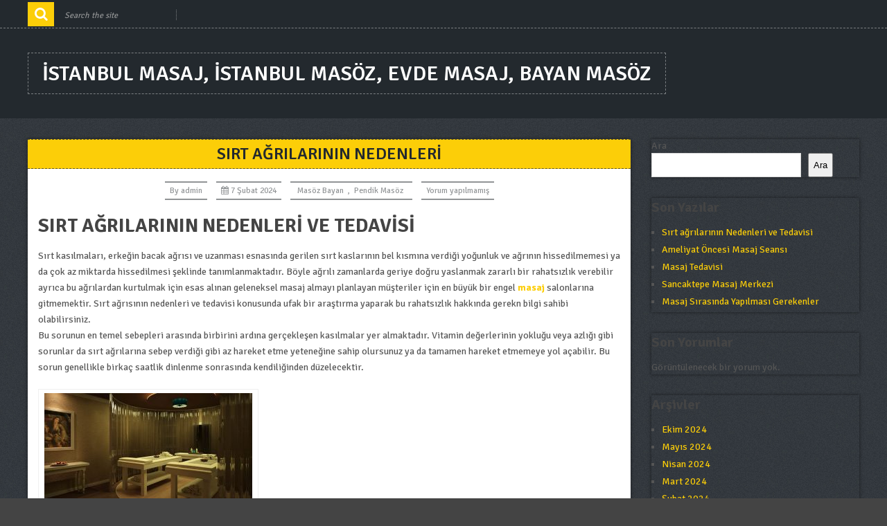

--- FILE ---
content_type: text/html; charset=UTF-8
request_url: http://www.pendikmasoz.com/sirt-agrilarinin-nedenleri/
body_size: 15638
content:
<!DOCTYPE html>
<html class="no-js" dir="ltr" lang="tr" prefix="og: https://ogp.me/ns#">
    <head>
        <meta charset="UTF-8">
        <!-- Always force latest IE rendering engine (even in intranet) & Chrome Frame -->
        <!--[if IE ]>
        <meta http-equiv="X-UA-Compatible" content="IE=edge,chrome=1">
        <![endif]-->
        <link rel="profile" href="http://gmpg.org/xfn/11" />
        <!--iOS/android/handheld specific -->
    <meta name="viewport" content="width=device-width, initial-scale=1, maximum-scale=1">
    <meta name="apple-mobile-web-app-capable" content="yes">
    <meta name="apple-mobile-web-app-status-bar-style" content="black">
    <meta itemprop="name" content="istanbul masaj, istanbul masöz, evde masaj, bayan masöz" />
    <meta itemprop="url" content="http://www.pendikmasoz.com" />
        <meta itemprop="creator accountablePerson" content=" " />
            <link rel="pingback" href="http://www.pendikmasoz.com/xmlrpc.php" />
        <title>Sırt ağrılarının nedenleri - istanbul masaj, istanbul masöz, evde masaj, bayan masöz</title>

		<!-- All in One SEO 4.5.6 - aioseo.com -->
		<meta name="description" content="Sırt ağrılarının Nedenleri ve Tedavisi Sırt kasılmaları, erkeğin bacak ağrısı ve uzanması esnasında gerilen sırt kaslarının bel kısmına verdiği yoğunluk ve ağrının hissedilmemesi ya da çok az miktarda hissedilmesi şeklinde tanımlanmaktadır. Böyle ağrılı zamanlarda geriye doğru yaslanmak zararlı bir rahatsızlık verebilir ayrıca bu ağrılardan kurtulmak için esas alınan geleneksel masaj almayı planlayan müşteriler için en" />
		<meta name="robots" content="max-image-preview:large" />
		<link rel="canonical" href="http://www.pendikmasoz.com/sirt-agrilarinin-nedenleri/" />
		<meta name="generator" content="All in One SEO (AIOSEO) 4.5.6" />
		<meta property="og:locale" content="tr_TR" />
		<meta property="og:site_name" content="istanbul masaj, istanbul masöz, evde masaj, bayan masöz -" />
		<meta property="og:type" content="article" />
		<meta property="og:title" content="Sırt ağrılarının nedenleri - istanbul masaj, istanbul masöz, evde masaj, bayan masöz" />
		<meta property="og:description" content="Sırt ağrılarının Nedenleri ve Tedavisi Sırt kasılmaları, erkeğin bacak ağrısı ve uzanması esnasında gerilen sırt kaslarının bel kısmına verdiği yoğunluk ve ağrının hissedilmemesi ya da çok az miktarda hissedilmesi şeklinde tanımlanmaktadır. Böyle ağrılı zamanlarda geriye doğru yaslanmak zararlı bir rahatsızlık verebilir ayrıca bu ağrılardan kurtulmak için esas alınan geleneksel masaj almayı planlayan müşteriler için en" />
		<meta property="og:url" content="http://www.pendikmasoz.com/sirt-agrilarinin-nedenleri/" />
		<meta property="article:published_time" content="2024-02-07T00:56:30+00:00" />
		<meta property="article:modified_time" content="2024-02-07T00:56:30+00:00" />
		<meta name="twitter:card" content="summary_large_image" />
		<meta name="twitter:title" content="Sırt ağrılarının nedenleri - istanbul masaj, istanbul masöz, evde masaj, bayan masöz" />
		<meta name="twitter:description" content="Sırt ağrılarının Nedenleri ve Tedavisi Sırt kasılmaları, erkeğin bacak ağrısı ve uzanması esnasında gerilen sırt kaslarının bel kısmına verdiği yoğunluk ve ağrının hissedilmemesi ya da çok az miktarda hissedilmesi şeklinde tanımlanmaktadır. Böyle ağrılı zamanlarda geriye doğru yaslanmak zararlı bir rahatsızlık verebilir ayrıca bu ağrılardan kurtulmak için esas alınan geleneksel masaj almayı planlayan müşteriler için en" />
		<script type="application/ld+json" class="aioseo-schema">
			{"@context":"https:\/\/schema.org","@graph":[{"@type":"BlogPosting","@id":"http:\/\/www.pendikmasoz.com\/sirt-agrilarinin-nedenleri\/#blogposting","name":"S\u0131rt a\u011fr\u0131lar\u0131n\u0131n nedenleri - istanbul masaj, istanbul mas\u00f6z, evde masaj, bayan mas\u00f6z","headline":"S\u0131rt a\u011fr\u0131lar\u0131n\u0131n nedenleri","author":{"@id":"http:\/\/www.pendikmasoz.com\/author\/admin\/#author"},"publisher":{"@id":"http:\/\/www.pendikmasoz.com\/#organization"},"image":{"@type":"ImageObject","url":"http:\/\/www.pendikmasoz.com\/wp-content\/uploads\/2023\/05\/trabzon-spa-masaj-salonu-4.webp","width":1600,"height":900,"caption":"istanbul spa masaj merkezi"},"datePublished":"2024-02-07T06:56:30+03:00","dateModified":"2024-02-07T06:56:30+03:00","inLanguage":"tr-TR","mainEntityOfPage":{"@id":"http:\/\/www.pendikmasoz.com\/sirt-agrilarinin-nedenleri\/#webpage"},"isPartOf":{"@id":"http:\/\/www.pendikmasoz.com\/sirt-agrilarinin-nedenleri\/#webpage"},"articleSection":"Mas\u00f6z Bayan, Pendik Mas\u00f6z, istanbul masaj, masaj, pendik masaj, pendik mas\u00f6z"},{"@type":"BreadcrumbList","@id":"http:\/\/www.pendikmasoz.com\/sirt-agrilarinin-nedenleri\/#breadcrumblist","itemListElement":[{"@type":"ListItem","@id":"http:\/\/www.pendikmasoz.com\/#listItem","position":1,"name":"Ev","item":"http:\/\/www.pendikmasoz.com\/","nextItem":"http:\/\/www.pendikmasoz.com\/sirt-agrilarinin-nedenleri\/#listItem"},{"@type":"ListItem","@id":"http:\/\/www.pendikmasoz.com\/sirt-agrilarinin-nedenleri\/#listItem","position":2,"name":"S\u0131rt a\u011fr\u0131lar\u0131n\u0131n nedenleri","previousItem":"http:\/\/www.pendikmasoz.com\/#listItem"}]},{"@type":"Organization","@id":"http:\/\/www.pendikmasoz.com\/#organization","name":"istanbul masaj, istanbul mas\u00f6z, evde masaj, bayan mas\u00f6z","url":"http:\/\/www.pendikmasoz.com\/"},{"@type":"Person","@id":"http:\/\/www.pendikmasoz.com\/author\/admin\/#author","url":"http:\/\/www.pendikmasoz.com\/author\/admin\/","name":"admin","image":{"@type":"ImageObject","@id":"http:\/\/www.pendikmasoz.com\/sirt-agrilarinin-nedenleri\/#authorImage","url":"https:\/\/secure.gravatar.com\/avatar\/446323572bc781b1b8321154e958ec023823e5f7759e978bf7c0e88203a36b4d?s=96&d=mm&r=g","width":96,"height":96,"caption":"admin"}},{"@type":"WebPage","@id":"http:\/\/www.pendikmasoz.com\/sirt-agrilarinin-nedenleri\/#webpage","url":"http:\/\/www.pendikmasoz.com\/sirt-agrilarinin-nedenleri\/","name":"S\u0131rt a\u011fr\u0131lar\u0131n\u0131n nedenleri - istanbul masaj, istanbul mas\u00f6z, evde masaj, bayan mas\u00f6z","description":"S\u0131rt a\u011fr\u0131lar\u0131n\u0131n Nedenleri ve Tedavisi S\u0131rt kas\u0131lmalar\u0131, erke\u011fin bacak a\u011fr\u0131s\u0131 ve uzanmas\u0131 esnas\u0131nda gerilen s\u0131rt kaslar\u0131n\u0131n bel k\u0131sm\u0131na verdi\u011fi yo\u011funluk ve a\u011fr\u0131n\u0131n hissedilmemesi ya da \u00e7ok az miktarda hissedilmesi \u015feklinde tan\u0131mlanmaktad\u0131r. B\u00f6yle a\u011fr\u0131l\u0131 zamanlarda geriye do\u011fru yaslanmak zararl\u0131 bir rahats\u0131zl\u0131k verebilir ayr\u0131ca bu a\u011fr\u0131lardan kurtulmak i\u00e7in esas al\u0131nan geleneksel masaj almay\u0131 planlayan m\u00fc\u015fteriler i\u00e7in en","inLanguage":"tr-TR","isPartOf":{"@id":"http:\/\/www.pendikmasoz.com\/#website"},"breadcrumb":{"@id":"http:\/\/www.pendikmasoz.com\/sirt-agrilarinin-nedenleri\/#breadcrumblist"},"author":{"@id":"http:\/\/www.pendikmasoz.com\/author\/admin\/#author"},"creator":{"@id":"http:\/\/www.pendikmasoz.com\/author\/admin\/#author"},"image":{"@type":"ImageObject","url":"http:\/\/www.pendikmasoz.com\/wp-content\/uploads\/2023\/05\/trabzon-spa-masaj-salonu-4.webp","@id":"http:\/\/www.pendikmasoz.com\/sirt-agrilarinin-nedenleri\/#mainImage","width":1600,"height":900,"caption":"istanbul spa masaj merkezi"},"primaryImageOfPage":{"@id":"http:\/\/www.pendikmasoz.com\/sirt-agrilarinin-nedenleri\/#mainImage"},"datePublished":"2024-02-07T06:56:30+03:00","dateModified":"2024-02-07T06:56:30+03:00"},{"@type":"WebSite","@id":"http:\/\/www.pendikmasoz.com\/#website","url":"http:\/\/www.pendikmasoz.com\/","name":"istanbul masaj, istanbul mas\u00f6z, evde masaj, bayan mas\u00f6z","inLanguage":"tr-TR","publisher":{"@id":"http:\/\/www.pendikmasoz.com\/#organization"}}]}
		</script>
		<!-- All in One SEO -->

<meta name="generator" content="Bu sitenin AMP ve CDN (İç Link) kurulumu emrenogay.com tarafından yapılmıştır."/><script type="text/javascript">document.documentElement.className = document.documentElement.className.replace( /\bno-js\b/,'js' );</script><link rel='dns-prefetch' href='//fonts.googleapis.com' />
<link rel="alternate" type="application/rss+xml" title="istanbul masaj, istanbul masöz, evde masaj, bayan masöz &raquo; akışı" href="http://www.pendikmasoz.com/feed/" />
<link rel="alternate" type="application/rss+xml" title="istanbul masaj, istanbul masöz, evde masaj, bayan masöz &raquo; yorum akışı" href="http://www.pendikmasoz.com/comments/feed/" />
<link rel="alternate" type="application/rss+xml" title="istanbul masaj, istanbul masöz, evde masaj, bayan masöz &raquo; Sırt ağrılarının nedenleri yorum akışı" href="http://www.pendikmasoz.com/sirt-agrilarinin-nedenleri/feed/" />
<link rel="alternate" title="oEmbed (JSON)" type="application/json+oembed" href="http://www.pendikmasoz.com/wp-json/oembed/1.0/embed?url=http%3A%2F%2Fwww.pendikmasoz.com%2Fsirt-agrilarinin-nedenleri%2F" />
<link rel="alternate" title="oEmbed (XML)" type="text/xml+oembed" href="http://www.pendikmasoz.com/wp-json/oembed/1.0/embed?url=http%3A%2F%2Fwww.pendikmasoz.com%2Fsirt-agrilarinin-nedenleri%2F&#038;format=xml" />
<style id='wp-img-auto-sizes-contain-inline-css' type='text/css'>
img:is([sizes=auto i],[sizes^="auto," i]){contain-intrinsic-size:3000px 1500px}
/*# sourceURL=wp-img-auto-sizes-contain-inline-css */
</style>
<style id='wp-emoji-styles-inline-css' type='text/css'>

	img.wp-smiley, img.emoji {
		display: inline !important;
		border: none !important;
		box-shadow: none !important;
		height: 1em !important;
		width: 1em !important;
		margin: 0 0.07em !important;
		vertical-align: -0.1em !important;
		background: none !important;
		padding: 0 !important;
	}
/*# sourceURL=wp-emoji-styles-inline-css */
</style>
<style id='wp-block-library-inline-css' type='text/css'>
:root{--wp-block-synced-color:#7a00df;--wp-block-synced-color--rgb:122,0,223;--wp-bound-block-color:var(--wp-block-synced-color);--wp-editor-canvas-background:#ddd;--wp-admin-theme-color:#007cba;--wp-admin-theme-color--rgb:0,124,186;--wp-admin-theme-color-darker-10:#006ba1;--wp-admin-theme-color-darker-10--rgb:0,107,160.5;--wp-admin-theme-color-darker-20:#005a87;--wp-admin-theme-color-darker-20--rgb:0,90,135;--wp-admin-border-width-focus:2px}@media (min-resolution:192dpi){:root{--wp-admin-border-width-focus:1.5px}}.wp-element-button{cursor:pointer}:root .has-very-light-gray-background-color{background-color:#eee}:root .has-very-dark-gray-background-color{background-color:#313131}:root .has-very-light-gray-color{color:#eee}:root .has-very-dark-gray-color{color:#313131}:root .has-vivid-green-cyan-to-vivid-cyan-blue-gradient-background{background:linear-gradient(135deg,#00d084,#0693e3)}:root .has-purple-crush-gradient-background{background:linear-gradient(135deg,#34e2e4,#4721fb 50%,#ab1dfe)}:root .has-hazy-dawn-gradient-background{background:linear-gradient(135deg,#faaca8,#dad0ec)}:root .has-subdued-olive-gradient-background{background:linear-gradient(135deg,#fafae1,#67a671)}:root .has-atomic-cream-gradient-background{background:linear-gradient(135deg,#fdd79a,#004a59)}:root .has-nightshade-gradient-background{background:linear-gradient(135deg,#330968,#31cdcf)}:root .has-midnight-gradient-background{background:linear-gradient(135deg,#020381,#2874fc)}:root{--wp--preset--font-size--normal:16px;--wp--preset--font-size--huge:42px}.has-regular-font-size{font-size:1em}.has-larger-font-size{font-size:2.625em}.has-normal-font-size{font-size:var(--wp--preset--font-size--normal)}.has-huge-font-size{font-size:var(--wp--preset--font-size--huge)}.has-text-align-center{text-align:center}.has-text-align-left{text-align:left}.has-text-align-right{text-align:right}.has-fit-text{white-space:nowrap!important}#end-resizable-editor-section{display:none}.aligncenter{clear:both}.items-justified-left{justify-content:flex-start}.items-justified-center{justify-content:center}.items-justified-right{justify-content:flex-end}.items-justified-space-between{justify-content:space-between}.screen-reader-text{border:0;clip-path:inset(50%);height:1px;margin:-1px;overflow:hidden;padding:0;position:absolute;width:1px;word-wrap:normal!important}.screen-reader-text:focus{background-color:#ddd;clip-path:none;color:#444;display:block;font-size:1em;height:auto;left:5px;line-height:normal;padding:15px 23px 14px;text-decoration:none;top:5px;width:auto;z-index:100000}html :where(.has-border-color){border-style:solid}html :where([style*=border-top-color]){border-top-style:solid}html :where([style*=border-right-color]){border-right-style:solid}html :where([style*=border-bottom-color]){border-bottom-style:solid}html :where([style*=border-left-color]){border-left-style:solid}html :where([style*=border-width]){border-style:solid}html :where([style*=border-top-width]){border-top-style:solid}html :where([style*=border-right-width]){border-right-style:solid}html :where([style*=border-bottom-width]){border-bottom-style:solid}html :where([style*=border-left-width]){border-left-style:solid}html :where(img[class*=wp-image-]){height:auto;max-width:100%}:where(figure){margin:0 0 1em}html :where(.is-position-sticky){--wp-admin--admin-bar--position-offset:var(--wp-admin--admin-bar--height,0px)}@media screen and (max-width:600px){html :where(.is-position-sticky){--wp-admin--admin-bar--position-offset:0px}}

/*# sourceURL=wp-block-library-inline-css */
</style><style id='wp-block-archives-inline-css' type='text/css'>
.wp-block-archives{box-sizing:border-box}.wp-block-archives-dropdown label{display:block}
/*# sourceURL=http://www.pendikmasoz.com/wp-includes/blocks/archives/style.min.css */
</style>
<style id='wp-block-categories-inline-css' type='text/css'>
.wp-block-categories{box-sizing:border-box}.wp-block-categories.alignleft{margin-right:2em}.wp-block-categories.alignright{margin-left:2em}.wp-block-categories.wp-block-categories-dropdown.aligncenter{text-align:center}.wp-block-categories .wp-block-categories__label{display:block;width:100%}
/*# sourceURL=http://www.pendikmasoz.com/wp-includes/blocks/categories/style.min.css */
</style>
<style id='wp-block-heading-inline-css' type='text/css'>
h1:where(.wp-block-heading).has-background,h2:where(.wp-block-heading).has-background,h3:where(.wp-block-heading).has-background,h4:where(.wp-block-heading).has-background,h5:where(.wp-block-heading).has-background,h6:where(.wp-block-heading).has-background{padding:1.25em 2.375em}h1.has-text-align-left[style*=writing-mode]:where([style*=vertical-lr]),h1.has-text-align-right[style*=writing-mode]:where([style*=vertical-rl]),h2.has-text-align-left[style*=writing-mode]:where([style*=vertical-lr]),h2.has-text-align-right[style*=writing-mode]:where([style*=vertical-rl]),h3.has-text-align-left[style*=writing-mode]:where([style*=vertical-lr]),h3.has-text-align-right[style*=writing-mode]:where([style*=vertical-rl]),h4.has-text-align-left[style*=writing-mode]:where([style*=vertical-lr]),h4.has-text-align-right[style*=writing-mode]:where([style*=vertical-rl]),h5.has-text-align-left[style*=writing-mode]:where([style*=vertical-lr]),h5.has-text-align-right[style*=writing-mode]:where([style*=vertical-rl]),h6.has-text-align-left[style*=writing-mode]:where([style*=vertical-lr]),h6.has-text-align-right[style*=writing-mode]:where([style*=vertical-rl]){rotate:180deg}
/*# sourceURL=http://www.pendikmasoz.com/wp-includes/blocks/heading/style.min.css */
</style>
<style id='wp-block-latest-comments-inline-css' type='text/css'>
ol.wp-block-latest-comments{box-sizing:border-box;margin-left:0}:where(.wp-block-latest-comments:not([style*=line-height] .wp-block-latest-comments__comment)){line-height:1.1}:where(.wp-block-latest-comments:not([style*=line-height] .wp-block-latest-comments__comment-excerpt p)){line-height:1.8}.has-dates :where(.wp-block-latest-comments:not([style*=line-height])),.has-excerpts :where(.wp-block-latest-comments:not([style*=line-height])){line-height:1.5}.wp-block-latest-comments .wp-block-latest-comments{padding-left:0}.wp-block-latest-comments__comment{list-style:none;margin-bottom:1em}.has-avatars .wp-block-latest-comments__comment{list-style:none;min-height:2.25em}.has-avatars .wp-block-latest-comments__comment .wp-block-latest-comments__comment-excerpt,.has-avatars .wp-block-latest-comments__comment .wp-block-latest-comments__comment-meta{margin-left:3.25em}.wp-block-latest-comments__comment-excerpt p{font-size:.875em;margin:.36em 0 1.4em}.wp-block-latest-comments__comment-date{display:block;font-size:.75em}.wp-block-latest-comments .avatar,.wp-block-latest-comments__comment-avatar{border-radius:1.5em;display:block;float:left;height:2.5em;margin-right:.75em;width:2.5em}.wp-block-latest-comments[class*=-font-size] a,.wp-block-latest-comments[style*=font-size] a{font-size:inherit}
/*# sourceURL=http://www.pendikmasoz.com/wp-includes/blocks/latest-comments/style.min.css */
</style>
<style id='wp-block-latest-posts-inline-css' type='text/css'>
.wp-block-latest-posts{box-sizing:border-box}.wp-block-latest-posts.alignleft{margin-right:2em}.wp-block-latest-posts.alignright{margin-left:2em}.wp-block-latest-posts.wp-block-latest-posts__list{list-style:none}.wp-block-latest-posts.wp-block-latest-posts__list li{clear:both;overflow-wrap:break-word}.wp-block-latest-posts.is-grid{display:flex;flex-wrap:wrap}.wp-block-latest-posts.is-grid li{margin:0 1.25em 1.25em 0;width:100%}@media (min-width:600px){.wp-block-latest-posts.columns-2 li{width:calc(50% - .625em)}.wp-block-latest-posts.columns-2 li:nth-child(2n){margin-right:0}.wp-block-latest-posts.columns-3 li{width:calc(33.33333% - .83333em)}.wp-block-latest-posts.columns-3 li:nth-child(3n){margin-right:0}.wp-block-latest-posts.columns-4 li{width:calc(25% - .9375em)}.wp-block-latest-posts.columns-4 li:nth-child(4n){margin-right:0}.wp-block-latest-posts.columns-5 li{width:calc(20% - 1em)}.wp-block-latest-posts.columns-5 li:nth-child(5n){margin-right:0}.wp-block-latest-posts.columns-6 li{width:calc(16.66667% - 1.04167em)}.wp-block-latest-posts.columns-6 li:nth-child(6n){margin-right:0}}:root :where(.wp-block-latest-posts.is-grid){padding:0}:root :where(.wp-block-latest-posts.wp-block-latest-posts__list){padding-left:0}.wp-block-latest-posts__post-author,.wp-block-latest-posts__post-date{display:block;font-size:.8125em}.wp-block-latest-posts__post-excerpt,.wp-block-latest-posts__post-full-content{margin-bottom:1em;margin-top:.5em}.wp-block-latest-posts__featured-image a{display:inline-block}.wp-block-latest-posts__featured-image img{height:auto;max-width:100%;width:auto}.wp-block-latest-posts__featured-image.alignleft{float:left;margin-right:1em}.wp-block-latest-posts__featured-image.alignright{float:right;margin-left:1em}.wp-block-latest-posts__featured-image.aligncenter{margin-bottom:1em;text-align:center}
/*# sourceURL=http://www.pendikmasoz.com/wp-includes/blocks/latest-posts/style.min.css */
</style>
<style id='wp-block-search-inline-css' type='text/css'>
.wp-block-search__button{margin-left:10px;word-break:normal}.wp-block-search__button.has-icon{line-height:0}.wp-block-search__button svg{height:1.25em;min-height:24px;min-width:24px;width:1.25em;fill:currentColor;vertical-align:text-bottom}:where(.wp-block-search__button){border:1px solid #ccc;padding:6px 10px}.wp-block-search__inside-wrapper{display:flex;flex:auto;flex-wrap:nowrap;max-width:100%}.wp-block-search__label{width:100%}.wp-block-search.wp-block-search__button-only .wp-block-search__button{box-sizing:border-box;display:flex;flex-shrink:0;justify-content:center;margin-left:0;max-width:100%}.wp-block-search.wp-block-search__button-only .wp-block-search__inside-wrapper{min-width:0!important;transition-property:width}.wp-block-search.wp-block-search__button-only .wp-block-search__input{flex-basis:100%;transition-duration:.3s}.wp-block-search.wp-block-search__button-only.wp-block-search__searchfield-hidden,.wp-block-search.wp-block-search__button-only.wp-block-search__searchfield-hidden .wp-block-search__inside-wrapper{overflow:hidden}.wp-block-search.wp-block-search__button-only.wp-block-search__searchfield-hidden .wp-block-search__input{border-left-width:0!important;border-right-width:0!important;flex-basis:0;flex-grow:0;margin:0;min-width:0!important;padding-left:0!important;padding-right:0!important;width:0!important}:where(.wp-block-search__input){appearance:none;border:1px solid #949494;flex-grow:1;font-family:inherit;font-size:inherit;font-style:inherit;font-weight:inherit;letter-spacing:inherit;line-height:inherit;margin-left:0;margin-right:0;min-width:3rem;padding:8px;text-decoration:unset!important;text-transform:inherit}:where(.wp-block-search__button-inside .wp-block-search__inside-wrapper){background-color:#fff;border:1px solid #949494;box-sizing:border-box;padding:4px}:where(.wp-block-search__button-inside .wp-block-search__inside-wrapper) .wp-block-search__input{border:none;border-radius:0;padding:0 4px}:where(.wp-block-search__button-inside .wp-block-search__inside-wrapper) .wp-block-search__input:focus{outline:none}:where(.wp-block-search__button-inside .wp-block-search__inside-wrapper) :where(.wp-block-search__button){padding:4px 8px}.wp-block-search.aligncenter .wp-block-search__inside-wrapper{margin:auto}.wp-block[data-align=right] .wp-block-search.wp-block-search__button-only .wp-block-search__inside-wrapper{float:right}
/*# sourceURL=http://www.pendikmasoz.com/wp-includes/blocks/search/style.min.css */
</style>
<style id='wp-block-group-inline-css' type='text/css'>
.wp-block-group{box-sizing:border-box}:where(.wp-block-group.wp-block-group-is-layout-constrained){position:relative}
/*# sourceURL=http://www.pendikmasoz.com/wp-includes/blocks/group/style.min.css */
</style>
<style id='global-styles-inline-css' type='text/css'>
:root{--wp--preset--aspect-ratio--square: 1;--wp--preset--aspect-ratio--4-3: 4/3;--wp--preset--aspect-ratio--3-4: 3/4;--wp--preset--aspect-ratio--3-2: 3/2;--wp--preset--aspect-ratio--2-3: 2/3;--wp--preset--aspect-ratio--16-9: 16/9;--wp--preset--aspect-ratio--9-16: 9/16;--wp--preset--color--black: #000000;--wp--preset--color--cyan-bluish-gray: #abb8c3;--wp--preset--color--white: #ffffff;--wp--preset--color--pale-pink: #f78da7;--wp--preset--color--vivid-red: #cf2e2e;--wp--preset--color--luminous-vivid-orange: #ff6900;--wp--preset--color--luminous-vivid-amber: #fcb900;--wp--preset--color--light-green-cyan: #7bdcb5;--wp--preset--color--vivid-green-cyan: #00d084;--wp--preset--color--pale-cyan-blue: #8ed1fc;--wp--preset--color--vivid-cyan-blue: #0693e3;--wp--preset--color--vivid-purple: #9b51e0;--wp--preset--gradient--vivid-cyan-blue-to-vivid-purple: linear-gradient(135deg,rgb(6,147,227) 0%,rgb(155,81,224) 100%);--wp--preset--gradient--light-green-cyan-to-vivid-green-cyan: linear-gradient(135deg,rgb(122,220,180) 0%,rgb(0,208,130) 100%);--wp--preset--gradient--luminous-vivid-amber-to-luminous-vivid-orange: linear-gradient(135deg,rgb(252,185,0) 0%,rgb(255,105,0) 100%);--wp--preset--gradient--luminous-vivid-orange-to-vivid-red: linear-gradient(135deg,rgb(255,105,0) 0%,rgb(207,46,46) 100%);--wp--preset--gradient--very-light-gray-to-cyan-bluish-gray: linear-gradient(135deg,rgb(238,238,238) 0%,rgb(169,184,195) 100%);--wp--preset--gradient--cool-to-warm-spectrum: linear-gradient(135deg,rgb(74,234,220) 0%,rgb(151,120,209) 20%,rgb(207,42,186) 40%,rgb(238,44,130) 60%,rgb(251,105,98) 80%,rgb(254,248,76) 100%);--wp--preset--gradient--blush-light-purple: linear-gradient(135deg,rgb(255,206,236) 0%,rgb(152,150,240) 100%);--wp--preset--gradient--blush-bordeaux: linear-gradient(135deg,rgb(254,205,165) 0%,rgb(254,45,45) 50%,rgb(107,0,62) 100%);--wp--preset--gradient--luminous-dusk: linear-gradient(135deg,rgb(255,203,112) 0%,rgb(199,81,192) 50%,rgb(65,88,208) 100%);--wp--preset--gradient--pale-ocean: linear-gradient(135deg,rgb(255,245,203) 0%,rgb(182,227,212) 50%,rgb(51,167,181) 100%);--wp--preset--gradient--electric-grass: linear-gradient(135deg,rgb(202,248,128) 0%,rgb(113,206,126) 100%);--wp--preset--gradient--midnight: linear-gradient(135deg,rgb(2,3,129) 0%,rgb(40,116,252) 100%);--wp--preset--font-size--small: 13px;--wp--preset--font-size--medium: 20px;--wp--preset--font-size--large: 36px;--wp--preset--font-size--x-large: 42px;--wp--preset--spacing--20: 0.44rem;--wp--preset--spacing--30: 0.67rem;--wp--preset--spacing--40: 1rem;--wp--preset--spacing--50: 1.5rem;--wp--preset--spacing--60: 2.25rem;--wp--preset--spacing--70: 3.38rem;--wp--preset--spacing--80: 5.06rem;--wp--preset--shadow--natural: 6px 6px 9px rgba(0, 0, 0, 0.2);--wp--preset--shadow--deep: 12px 12px 50px rgba(0, 0, 0, 0.4);--wp--preset--shadow--sharp: 6px 6px 0px rgba(0, 0, 0, 0.2);--wp--preset--shadow--outlined: 6px 6px 0px -3px rgb(255, 255, 255), 6px 6px rgb(0, 0, 0);--wp--preset--shadow--crisp: 6px 6px 0px rgb(0, 0, 0);}:where(.is-layout-flex){gap: 0.5em;}:where(.is-layout-grid){gap: 0.5em;}body .is-layout-flex{display: flex;}.is-layout-flex{flex-wrap: wrap;align-items: center;}.is-layout-flex > :is(*, div){margin: 0;}body .is-layout-grid{display: grid;}.is-layout-grid > :is(*, div){margin: 0;}:where(.wp-block-columns.is-layout-flex){gap: 2em;}:where(.wp-block-columns.is-layout-grid){gap: 2em;}:where(.wp-block-post-template.is-layout-flex){gap: 1.25em;}:where(.wp-block-post-template.is-layout-grid){gap: 1.25em;}.has-black-color{color: var(--wp--preset--color--black) !important;}.has-cyan-bluish-gray-color{color: var(--wp--preset--color--cyan-bluish-gray) !important;}.has-white-color{color: var(--wp--preset--color--white) !important;}.has-pale-pink-color{color: var(--wp--preset--color--pale-pink) !important;}.has-vivid-red-color{color: var(--wp--preset--color--vivid-red) !important;}.has-luminous-vivid-orange-color{color: var(--wp--preset--color--luminous-vivid-orange) !important;}.has-luminous-vivid-amber-color{color: var(--wp--preset--color--luminous-vivid-amber) !important;}.has-light-green-cyan-color{color: var(--wp--preset--color--light-green-cyan) !important;}.has-vivid-green-cyan-color{color: var(--wp--preset--color--vivid-green-cyan) !important;}.has-pale-cyan-blue-color{color: var(--wp--preset--color--pale-cyan-blue) !important;}.has-vivid-cyan-blue-color{color: var(--wp--preset--color--vivid-cyan-blue) !important;}.has-vivid-purple-color{color: var(--wp--preset--color--vivid-purple) !important;}.has-black-background-color{background-color: var(--wp--preset--color--black) !important;}.has-cyan-bluish-gray-background-color{background-color: var(--wp--preset--color--cyan-bluish-gray) !important;}.has-white-background-color{background-color: var(--wp--preset--color--white) !important;}.has-pale-pink-background-color{background-color: var(--wp--preset--color--pale-pink) !important;}.has-vivid-red-background-color{background-color: var(--wp--preset--color--vivid-red) !important;}.has-luminous-vivid-orange-background-color{background-color: var(--wp--preset--color--luminous-vivid-orange) !important;}.has-luminous-vivid-amber-background-color{background-color: var(--wp--preset--color--luminous-vivid-amber) !important;}.has-light-green-cyan-background-color{background-color: var(--wp--preset--color--light-green-cyan) !important;}.has-vivid-green-cyan-background-color{background-color: var(--wp--preset--color--vivid-green-cyan) !important;}.has-pale-cyan-blue-background-color{background-color: var(--wp--preset--color--pale-cyan-blue) !important;}.has-vivid-cyan-blue-background-color{background-color: var(--wp--preset--color--vivid-cyan-blue) !important;}.has-vivid-purple-background-color{background-color: var(--wp--preset--color--vivid-purple) !important;}.has-black-border-color{border-color: var(--wp--preset--color--black) !important;}.has-cyan-bluish-gray-border-color{border-color: var(--wp--preset--color--cyan-bluish-gray) !important;}.has-white-border-color{border-color: var(--wp--preset--color--white) !important;}.has-pale-pink-border-color{border-color: var(--wp--preset--color--pale-pink) !important;}.has-vivid-red-border-color{border-color: var(--wp--preset--color--vivid-red) !important;}.has-luminous-vivid-orange-border-color{border-color: var(--wp--preset--color--luminous-vivid-orange) !important;}.has-luminous-vivid-amber-border-color{border-color: var(--wp--preset--color--luminous-vivid-amber) !important;}.has-light-green-cyan-border-color{border-color: var(--wp--preset--color--light-green-cyan) !important;}.has-vivid-green-cyan-border-color{border-color: var(--wp--preset--color--vivid-green-cyan) !important;}.has-pale-cyan-blue-border-color{border-color: var(--wp--preset--color--pale-cyan-blue) !important;}.has-vivid-cyan-blue-border-color{border-color: var(--wp--preset--color--vivid-cyan-blue) !important;}.has-vivid-purple-border-color{border-color: var(--wp--preset--color--vivid-purple) !important;}.has-vivid-cyan-blue-to-vivid-purple-gradient-background{background: var(--wp--preset--gradient--vivid-cyan-blue-to-vivid-purple) !important;}.has-light-green-cyan-to-vivid-green-cyan-gradient-background{background: var(--wp--preset--gradient--light-green-cyan-to-vivid-green-cyan) !important;}.has-luminous-vivid-amber-to-luminous-vivid-orange-gradient-background{background: var(--wp--preset--gradient--luminous-vivid-amber-to-luminous-vivid-orange) !important;}.has-luminous-vivid-orange-to-vivid-red-gradient-background{background: var(--wp--preset--gradient--luminous-vivid-orange-to-vivid-red) !important;}.has-very-light-gray-to-cyan-bluish-gray-gradient-background{background: var(--wp--preset--gradient--very-light-gray-to-cyan-bluish-gray) !important;}.has-cool-to-warm-spectrum-gradient-background{background: var(--wp--preset--gradient--cool-to-warm-spectrum) !important;}.has-blush-light-purple-gradient-background{background: var(--wp--preset--gradient--blush-light-purple) !important;}.has-blush-bordeaux-gradient-background{background: var(--wp--preset--gradient--blush-bordeaux) !important;}.has-luminous-dusk-gradient-background{background: var(--wp--preset--gradient--luminous-dusk) !important;}.has-pale-ocean-gradient-background{background: var(--wp--preset--gradient--pale-ocean) !important;}.has-electric-grass-gradient-background{background: var(--wp--preset--gradient--electric-grass) !important;}.has-midnight-gradient-background{background: var(--wp--preset--gradient--midnight) !important;}.has-small-font-size{font-size: var(--wp--preset--font-size--small) !important;}.has-medium-font-size{font-size: var(--wp--preset--font-size--medium) !important;}.has-large-font-size{font-size: var(--wp--preset--font-size--large) !important;}.has-x-large-font-size{font-size: var(--wp--preset--font-size--x-large) !important;}
/*# sourceURL=global-styles-inline-css */
</style>

<style id='classic-theme-styles-inline-css' type='text/css'>
/*! This file is auto-generated */
.wp-block-button__link{color:#fff;background-color:#32373c;border-radius:9999px;box-shadow:none;text-decoration:none;padding:calc(.667em + 2px) calc(1.333em + 2px);font-size:1.125em}.wp-block-file__button{background:#32373c;color:#fff;text-decoration:none}
/*# sourceURL=/wp-includes/css/classic-themes.min.css */
</style>
<link rel='stylesheet' id='stylesheet-css' href='http://www.pendikmasoz.com/wp-content/themes/hikaye/style.css?ver=6.9' type='text/css' media='all' />
<style id='stylesheet-inline-css' type='text/css'>

        body {background-color:#444444; }

        body { );}

        header .nav_wrap #searchform .fa-search, #page aside#sidebar #searchform .fa-search, footer#site-footer .widget .fa-search, .widget .wpt_widget_content .tab_title.selected a, .sidebar .sbutton, footer .sbutton, .sidebar #searchsubmit, .widget h3, .widget .wp_review_tab_widget_content .tab_title.selected a, .single-title, .page h1.title, .related-posts h4, .postauthor h4, .total-comments, #respond h3, .currenttext{ background:#fcce08; }
        
        .readMore a:after {border-color: transparent transparent #fcce08 transparent; }
        
        .postauthor h5, .copyrights a, .single_post a, .textwidget a, .pnavigation2 a, #sidebar a:hover, .copyrights a:hover, #site-footer .widget li a:hover, .related-posts a:hover, .reply a, .title a:hover, .post-info a:hover, .comm, #tabber .inside li a:hover, .fn a, a:hover, #navigation ul li a:hover, .breadcrumb div a, .widget .wpt_widget_content .wpt-pagination a, .latestPost .post-info a:hover, .related-posts .title a:hover, #sidebar div.widget_tag_cloud a:hover, footer#site-footer .f-widget a { color:#fcce08; }

        .pace .pace-progress, #move-to-top, .pagination a:hover, #commentform input#submit, .contactform #submit, #move-to-top:hover, #searchform .fa-search, #tabber ul.tabs li a.selected, .tagcloud a:hover, .latestPost .title, .pagination  .nav-previous a:hover, .pagination .nav-next a:hover, .latestPost-review-wrapper, .latestPost .review-type-circle.review-total-only, .latestPost .review-type-circle.wp-review-show-total, .reply a { background-color:#fcce08; }
        
        .featured-hover{ background: rgba(252, 206, 8,0.8);}
        
        .shareit { top: 282px; left: auto; margin: 0 0 0 -123px; width: 90px; position: fixed; padding: 5px; border:none; border-right: 0;}
        .share-item {margin: 2px;}
        
        .bypostauthor .fn:after { content: "Author"; margin-left: 5px; padding: 1px 10px; background: #818181; color: #FFF; }
        
        
            
/*# sourceURL=stylesheet-inline-css */
</style>
<link rel='stylesheet' id='GoogleFonts-css' href='//fonts.googleapis.com/css?family=Signika+Negative%3A400%2C600%2C700&#038;ver=6.9' type='text/css' media='all' />
<link rel='stylesheet' id='fontawesome-css' href='http://www.pendikmasoz.com/wp-content/themes/hikaye/css/font-awesome.min.css?ver=6.9' type='text/css' media='all' />
<link rel='stylesheet' id='responsive-css' href='http://www.pendikmasoz.com/wp-content/themes/hikaye/css/responsive.css?ver=6.9' type='text/css' media='all' />
<script type="text/javascript" src="http://www.pendikmasoz.com/wp-includes/js/jquery/jquery.min.js?ver=3.7.1" id="jquery-core-js"></script>
<script type="text/javascript" src="http://www.pendikmasoz.com/wp-includes/js/jquery/jquery-migrate.min.js?ver=3.4.1" id="jquery-migrate-js"></script>
<script type="text/javascript" id="customscript-js-extra">
/* <![CDATA[ */
var mts_customscript = {"responsive":"1","nav_menu":"primary"};
//# sourceURL=customscript-js-extra
/* ]]> */
</script>
<script type="text/javascript" src="http://www.pendikmasoz.com/wp-content/themes/hikaye/js/customscript.js?ver=6.9" id="customscript-js"></script>
<link rel="https://api.w.org/" href="http://www.pendikmasoz.com/wp-json/" /><link rel="alternate" title="JSON" type="application/json" href="http://www.pendikmasoz.com/wp-json/wp/v2/posts/656" /><link rel="EditURI" type="application/rsd+xml" title="RSD" href="http://www.pendikmasoz.com/xmlrpc.php?rsd" />
<!--Theme by MyThemeShop.com-->
<link rel='shortlink' href='http://www.pendikmasoz.com/?p=656' />
			<link rel="amphtml" href="http://msj.pendikmasoz.com/amp/sirt-agrilarinin-nedenleri/"/>
			    </head>
    <body id="blog" class="wp-singular post-template-default single single-post postid-656 single-format-standard wp-theme-hikaye main" itemscope itemtype="http://schema.org/WebPage">       
        <div class="main-container">
            <header class="main-header" id="site-header" role="banner" itemscope itemtype="http://schema.org/WPHeader">
                                    <div class="nav_wrap">
                        <div class="container">
                            <div id="search-5" class="widget widget_search">
                                <form method="get" id="searchform" class="search-form" action="http://www.pendikmasoz.com" _lpchecked="1">
	<fieldset>
		<input type="text" name="s" id="s" value="" placeholder="Search the site"  />
		<input id="search-image" class="sbutton" type="submit" value="" />
		<i class="fa fa-search"></i>
	</fieldset>
</form>                            
							</div>
                             <div id="primary-navigation" class="primary-navigation" role="navigation" itemscope itemtype="http://schema.org/SiteNavigationElement">
                                <nav id="navigation" class="navigation clearfix mobile-menu-wrapper">
                                   <a href="#" id="pull" class="toggle-mobile-menu">Menu</a>
                                                                            <ul class="menu clearfix" id="menu-primary-menu">
                                                                                    </ul>
                                                                    </nav>
                            </div>
							
                        </div>
                    </div>
                                
                <div id="header">
					
                    <div class="container">
                        <div class="logo-wrap">
                                                                                                <h2 id="logo" class="text-logo" itemprop="headline">
                                        <a href="http://www.pendikmasoz.com">istanbul masaj, istanbul masöz, evde masaj, bayan masöz</a>
                                    </h2><!-- END #logo -->
							
                                                                                    </div>
                                            </div><!--#header-->
                </div><!--.container-->
            </header><div id="page" class="single">
    <article class="article" itemscope itemtype="http://schema.org/BlogPosting">
        <div id="content_box" >
                            <div id="post-656" class="g post post-656 type-post status-publish format-standard has-post-thumbnail hentry category-masoz-bayan category-pendik-masoz tag-istanbul-masaj tag-masaj tag-pendik-masaj tag-pendik-masoz has_thumb">
                    <div class="single_post">
                        <header>
                            <h1 class="title single-title entry-title" itemprop="headline">Sırt ağrılarının nedenleri</h1>
                            			<div class="post-info">
                                <span class="theauthor">By <span itemprop="author"><a rel="nofollow" href="http://www.pendikmasoz.com/author/admin/" title="admin tarafından yazılan yazılar" rel="author">admin</a></span></span>
                            <span class="thetime updated"><i class="fa fa-calendar"></i> <span itemprop="datePublished">7 Şubat 2024</span></span>
                            <span class="thecategory"><a href="http://www.pendikmasoz.com/kategori/masoz-bayan/" title="View all posts in Masöz Bayan"  itemprop="articleSection">Masöz Bayan</a>, <a href="http://www.pendikmasoz.com/kategori/pendik-masoz/" title="View all posts in Pendik Masöz"  itemprop="articleSection">Pendik Masöz</a></span>
                            <span class="thecomment"><a rel="nofollow" href="http://www.pendikmasoz.com/sirt-agrilarinin-nedenleri/#respond" itemprop="interactionCount">Yorum yapılmamış</a></span>
            			</div>
		                        </header><!--.headline_area-->
                        <div class="post-single-content box mark-links entry-content">
                            <div class="thecontent" itemprop="articleBody">
                                <h1>Sırt ağrılarının Nedenleri ve Tedavisi</h1>
<p>Sırt kasılmaları, erkeğin bacak ağrısı ve uzanması esnasında gerilen sırt kaslarının bel kısmına verdiği yoğunluk ve ağrının hissedilmemesi ya da çok az miktarda hissedilmesi şeklinde tanımlanmaktadır. Böyle ağrılı zamanlarda geriye doğru yaslanmak zararlı bir rahatsızlık verebilir ayrıca bu ağrılardan kurtulmak için esas alınan geleneksel masaj almayı planlayan müşteriler için en büyük bir engel <a href="http://www.pendikmasoz.com"><strong>masaj</strong> </a>salonlarına gitmemektir. Sırt ağrısının nedenleri ve tedavisi konusunda ufak bir araştırma yaparak bu rahatsızlık hakkında gerekn bilgi sahibi olabilirsiniz.<br />
Bu sorunun en temel sebepleri arasında birbirini ardına gerçekleşen kasılmalar yer almaktadır. Vitamin değerlerinin yokluğu veya azlığı gibi sorunlar da sırt ağrılarına sebep verdiği gibi az hareket etme yeteneğine sahip olursunuz ya da tamamen hareket etmemeye yol açabilir. Bu sorun genellikle birkaç saatlik dinlenme sonrasında kendiliğinden düzelecektir.</p>
<div id="attachment_179" style="width: 310px" class="wp-caption alignnone"><img decoding="async" aria-describedby="caption-attachment-179" class="size-medium wp-image-179" src="http://www.pendikmasoz.com/wp-content/uploads/2023/05/masaj-salonlarinda-bulunmasi-gereken-ekipmanlar-300x153.jpg" alt="istanbul pendik masaj salonu internasyonel masaj avrupa yakası masaj uluslar arası masaj salonu google masaj bayan masöz avrupa yakası masöz uluslar arası masöz terapist" width="300" height="153" srcset="http://www.pendikmasoz.com/wp-content/uploads/2023/05/masaj-salonlarinda-bulunmasi-gereken-ekipmanlar-300x153.jpg 300w, http://www.pendikmasoz.com/wp-content/uploads/2023/05/masaj-salonlarinda-bulunmasi-gereken-ekipmanlar-1024x523.jpg 1024w, http://www.pendikmasoz.com/wp-content/uploads/2023/05/masaj-salonlarinda-bulunmasi-gereken-ekipmanlar-768x392.jpg 768w, http://www.pendikmasoz.com/wp-content/uploads/2023/05/masaj-salonlarinda-bulunmasi-gereken-ekipmanlar-1536x784.jpg 1536w, http://www.pendikmasoz.com/wp-content/uploads/2023/05/masaj-salonlarinda-bulunmasi-gereken-ekipmanlar.jpg 1920w" sizes="(max-width: 300px) 100vw, 300px" /><p id="caption-attachment-179" class="wp-caption-text">istanbul pendik masaj salonu</p></div>
<p>Tıbbi Müdahale Gerekli mi?<br />
Bazı vakalarda ise insanların ağır sırt ağrılarına dayanılmadığı zaman ağrı kesici almak yerine pendik spa termal <a href="http://www.pendikmasoz.com"><strong>masaj</strong> </a>salonuna doğru gelmesi daha doğru olacaktır. Bu tür durumlarda adale ameliyatı gibi tıbbi müdahaleler yapılması gerekebilir. Ayrıca bir takım ilaç tedavileri de bu tür rahatsızlıklarda kullanılmaktadır.<br />
Bu tür durumlar dışında bireylerin kas sisteminde yer alan genetik anormallikler söz konusu olabilir. Yeterli miktarda pendik spa termal masaj sayesinde vitamin alınarak sırt ağrısı çeken bireylerin masaj uygulamalarıyla daha kaliteli anlar yaşamasına katkıda bulunulur.</p>
                            </div>
                                
                            
                            <div class="tags border-bottom">Tags: <a href="http://www.pendikmasoz.com/eti/istanbul-masaj/" rel="tag" itemprop="keywords">istanbul masaj</a>, <a href="http://www.pendikmasoz.com/eti/masaj/" rel="tag" itemprop="keywords">masaj</a>, <a href="http://www.pendikmasoz.com/eti/pendik-masaj/" rel="tag" itemprop="keywords">pendik masaj</a>, <a href="http://www.pendikmasoz.com/eti/pendik-masoz/" rel="tag" itemprop="keywords">pendik masöz</a></div>                        </div><!--.post-single-content-->
                    </div><!--.single_post-->
                    
                    	
    		<!-- Start Related Posts -->
    		<div class="related-posts"><h4>Related Posts</h4><div class="clear">    			<article class="latestPost excerpt  ">
                    <a href="http://www.pendikmasoz.com/masajin-keyfini-cikarin/" title="istanbul Masaj Keyfini Çıkarın" rel="nofollow" id="featured-thumbnail">
					    <div class="featured-thumbnail"><img width="90" height="60" src="http://www.pendikmasoz.com/wp-content/uploads/2023/05/gold-masaj-a1-90x60.jpg" class="attachment-widgetthumb size-widgetthumb wp-post-image" alt="spor masajı anadolu yakası masaj salonu aromatik yağlar Masöz gigi g5 masaj aromaterapi masaj ulusal masaj istanbul pendik masaj salonu pendik masöz anadolu yakası masaj avrupa yakası masöz uluslar arası masöz google masaj google masöz internasyonel masaj salonu" title="" decoding="async" srcset="http://www.pendikmasoz.com/wp-content/uploads/2023/05/gold-masaj-a1-90x60.jpg 90w, http://www.pendikmasoz.com/wp-content/uploads/2023/05/gold-masaj-a1-450x300.jpg 450w, http://www.pendikmasoz.com/wp-content/uploads/2023/05/gold-masaj-a1-300x200.jpg 300w" sizes="(max-width: 90px) 100vw, 90px" /></div>                    </a>
                    <header>
                        <h2 id="recent_posts_title" class="title front-view-title"><a href="http://www.pendikmasoz.com/masajin-keyfini-cikarin/" title="istanbul Masaj Keyfini Çıkarın">istanbul Masaj Keyfini Çıkarın</a></h2>
                        <div class="post-info">
                                            <span class="theauthor">By <span itemprop="author"><a rel="nofollow" href="http://www.pendikmasoz.com/author/admin/" title="admin tarafından yazılan yazılar" rel="author">admin</a></span></span>
                                    </div>
                    </header>
                </article><!--.post.excerpt-->
    			    			<article class="latestPost excerpt  ">
                    <a href="http://www.pendikmasoz.com/beylikduzu-bayan-masoz-hizmeti/" title="Beylikdüzü Bayan Masöz Hizmeti" rel="nofollow" id="featured-thumbnail">
					    <div class="featured-thumbnail"><img width="90" height="60" src="http://www.pendikmasoz.com/wp-content/uploads/2023/05/IMG_7247-90x60.jpg" class="attachment-widgetthumb size-widgetthumb wp-post-image" alt="avrupa yakası,anadolu yakası,istanbul masöz,google masaj,facebook masaj,yahoo masaj-twitter masaj, fransız masaj salonu , amerika masaj, pendik masaj salonu masaj uygulamaları" title="" decoding="async" srcset="http://www.pendikmasoz.com/wp-content/uploads/2023/05/IMG_7247-90x60.jpg 90w, http://www.pendikmasoz.com/wp-content/uploads/2023/05/IMG_7247-300x200.jpg 300w, http://www.pendikmasoz.com/wp-content/uploads/2023/05/IMG_7247-1024x683.jpg 1024w, http://www.pendikmasoz.com/wp-content/uploads/2023/05/IMG_7247-768x512.jpg 768w, http://www.pendikmasoz.com/wp-content/uploads/2023/05/IMG_7247-1536x1024.jpg 1536w, http://www.pendikmasoz.com/wp-content/uploads/2023/05/IMG_7247-2048x1365.jpg 2048w, http://www.pendikmasoz.com/wp-content/uploads/2023/05/IMG_7247-450x300.jpg 450w" sizes="(max-width: 90px) 100vw, 90px" /></div>                    </a>
                    <header>
                        <h2 id="recent_posts_title" class="title front-view-title"><a href="http://www.pendikmasoz.com/beylikduzu-bayan-masoz-hizmeti/" title="Beylikdüzü Bayan Masöz Hizmeti">Beylikdüzü Bayan Masöz Hizmeti</a></h2>
                        <div class="post-info">
                                            <span class="theauthor">By <span itemprop="author"><a rel="nofollow" href="http://www.pendikmasoz.com/author/admin/" title="admin tarafından yazılan yazılar" rel="author">admin</a></span></span>
                                    </div>
                    </header>
                </article><!--.post.excerpt-->
    			    			<article class="latestPost excerpt  last">
                    <a href="http://www.pendikmasoz.com/pendik-spa-ve-masaj-manipulasyonlari/" title="Pendik spa ve masaj manipülasyonları" rel="nofollow" id="featured-thumbnail">
					    <div class="featured-thumbnail"><img src="http://www.pendikmasoz.com/wp-content/themes/hikaye/images/nothumb-widgetthumb.png" class="attachment-widgetthumb wp-post-image" alt="Pendik spa ve masaj manipülasyonları"></div>                    </a>
                    <header>
                        <h2 id="recent_posts_title" class="title front-view-title"><a href="http://www.pendikmasoz.com/pendik-spa-ve-masaj-manipulasyonlari/" title="Pendik spa ve masaj manipülasyonları">Pendik spa ve masaj manipülasyonları</a></h2>
                        <div class="post-info">
                                            <span class="theauthor">By <span itemprop="author"><a rel="nofollow" href="http://www.pendikmasoz.com/author/admin/" title="admin tarafından yazılan yazılar" rel="author">admin</a></span></span>
                                    </div>
                    </header>
                </article><!--.post.excerpt-->
    			    			<article class="latestPost excerpt  ">
                    <a href="http://www.pendikmasoz.com/doga-ve-masaj-saglikli-davranislar-gelistirmemize-yardimci-olur/" title="Doğa ve Masaj Sağlıklı davranışlar geliştirmemize yardımcı olur" rel="nofollow" id="featured-thumbnail">
					    <div class="featured-thumbnail"><img src="http://www.pendikmasoz.com/wp-content/themes/hikaye/images/nothumb-widgetthumb.png" class="attachment-widgetthumb wp-post-image" alt="Doğa ve Masaj Sağlıklı davranışlar geliştirmemize yardımcı olur"></div>                    </a>
                    <header>
                        <h2 id="recent_posts_title" class="title front-view-title"><a href="http://www.pendikmasoz.com/doga-ve-masaj-saglikli-davranislar-gelistirmemize-yardimci-olur/" title="Doğa ve Masaj Sağlıklı davranışlar geliştirmemize yardımcı olur">Doğa ve Masaj Sağlıklı davranışlar geliştirmemize yardımcı olur</a></h2>
                        <div class="post-info">
                                            <span class="theauthor">By <span itemprop="author"><a rel="nofollow" href="http://www.pendikmasoz.com/author/admin/" title="admin tarafından yazılan yazılar" rel="author">admin</a></span></span>
                                    </div>
                    </header>
                </article><!--.post.excerpt-->
    			    			<article class="latestPost excerpt  ">
                    <a href="http://www.pendikmasoz.com/pervin-baran-sifa-spa-masaj/" title="Pervin Baran Şifa Spa Masaj" rel="nofollow" id="featured-thumbnail">
					    <div class="featured-thumbnail"><img width="90" height="60" src="http://www.pendikmasoz.com/wp-content/uploads/2023/05/trabzon-spa-masaj-salonu-4-90x60.webp" class="attachment-widgetthumb size-widgetthumb wp-post-image" alt="medikal masaj sağlık istanbul avrupa yakası masaj masöz google yahoo twitter facebook masaj salonu avrupa yakası masöz masaj salonu uluslar arası" title="" decoding="async" loading="lazy" srcset="http://www.pendikmasoz.com/wp-content/uploads/2023/05/trabzon-spa-masaj-salonu-4-90x60.webp 90w, http://www.pendikmasoz.com/wp-content/uploads/2023/05/trabzon-spa-masaj-salonu-4-450x300.webp 450w, http://www.pendikmasoz.com/wp-content/uploads/2023/05/trabzon-spa-masaj-salonu-4-300x200.webp 300w" sizes="auto, (max-width: 90px) 100vw, 90px" /></div>                    </a>
                    <header>
                        <h2 id="recent_posts_title" class="title front-view-title"><a href="http://www.pendikmasoz.com/pervin-baran-sifa-spa-masaj/" title="Pervin Baran Şifa Spa Masaj">Pervin Baran Şifa Spa Masaj</a></h2>
                        <div class="post-info">
                                            <span class="theauthor">By <span itemprop="author"><a rel="nofollow" href="http://www.pendikmasoz.com/author/admin/" title="admin tarafından yazılan yazılar" rel="author">admin</a></span></span>
                                    </div>
                    </header>
                </article><!--.post.excerpt-->
    			    			<article class="latestPost excerpt  last">
                    <a href="http://www.pendikmasoz.com/masaj-ile-daha-iyi-bir-yasam/" title="Masaj ile daha iyi bir yaşam" rel="nofollow" id="featured-thumbnail">
					    <div class="featured-thumbnail"><img src="http://www.pendikmasoz.com/wp-content/themes/hikaye/images/nothumb-widgetthumb.png" class="attachment-widgetthumb wp-post-image" alt="Masaj ile daha iyi bir yaşam"></div>                    </a>
                    <header>
                        <h2 id="recent_posts_title" class="title front-view-title"><a href="http://www.pendikmasoz.com/masaj-ile-daha-iyi-bir-yasam/" title="Masaj ile daha iyi bir yaşam">Masaj ile daha iyi bir yaşam</a></h2>
                        <div class="post-info">
                                            <span class="theauthor">By <span itemprop="author"><a rel="nofollow" href="http://www.pendikmasoz.com/author/admin/" title="admin tarafından yazılan yazılar" rel="author">admin</a></span></span>
                                    </div>
                    </header>
                </article><!--.post.excerpt-->
    			    			<article class="latestPost excerpt  ">
                    <a href="http://www.pendikmasoz.com/hijyenik-ortamda-masaj-uygulamalari/" title="Hijyenik ortamda masaj uygulamaları" rel="nofollow" id="featured-thumbnail">
					    <div class="featured-thumbnail"><img src="http://www.pendikmasoz.com/wp-content/themes/hikaye/images/nothumb-widgetthumb.png" class="attachment-widgetthumb wp-post-image" alt="Hijyenik ortamda masaj uygulamaları"></div>                    </a>
                    <header>
                        <h2 id="recent_posts_title" class="title front-view-title"><a href="http://www.pendikmasoz.com/hijyenik-ortamda-masaj-uygulamalari/" title="Hijyenik ortamda masaj uygulamaları">Hijyenik ortamda masaj uygulamaları</a></h2>
                        <div class="post-info">
                                            <span class="theauthor">By <span itemprop="author"><a rel="nofollow" href="http://www.pendikmasoz.com/author/admin/" title="admin tarafından yazılan yazılar" rel="author">admin</a></span></span>
                                    </div>
                    </header>
                </article><!--.post.excerpt-->
    			    			<article class="latestPost excerpt  ">
                    <a href="http://www.pendikmasoz.com/sevdiklerinize-daha-yakin-olmanin-mutlulugunu-kesfedin/" title="Sevdiklerinize daha yakın olmanın mutluluğunu keşfedin" rel="nofollow" id="featured-thumbnail">
					    <div class="featured-thumbnail"><img src="http://www.pendikmasoz.com/wp-content/themes/hikaye/images/nothumb-widgetthumb.png" class="attachment-widgetthumb wp-post-image" alt="Sevdiklerinize daha yakın olmanın mutluluğunu keşfedin"></div>                    </a>
                    <header>
                        <h2 id="recent_posts_title" class="title front-view-title"><a href="http://www.pendikmasoz.com/sevdiklerinize-daha-yakin-olmanin-mutlulugunu-kesfedin/" title="Sevdiklerinize daha yakın olmanın mutluluğunu keşfedin">Sevdiklerinize daha yakın olmanın mutluluğunu keşfedin</a></h2>
                        <div class="post-info">
                                            <span class="theauthor">By <span itemprop="author"><a rel="nofollow" href="http://www.pendikmasoz.com/author/admin/" title="admin tarafından yazılan yazılar" rel="author">admin</a></span></span>
                                    </div>
                    </header>
                </article><!--.post.excerpt-->
    			    			<article class="latestPost excerpt  last">
                    <a href="http://www.pendikmasoz.com/masaj-uygulamalari-ile-stres-noktalarinda-buyuk-bir-degisimi-gozlenecektir/" title="Masaj uygulamaları ile stres noktalarında büyük bir değişimi gözlenecektir" rel="nofollow" id="featured-thumbnail">
					    <div class="featured-thumbnail"><img src="http://www.pendikmasoz.com/wp-content/themes/hikaye/images/nothumb-widgetthumb.png" class="attachment-widgetthumb wp-post-image" alt="Masaj uygulamaları ile stres noktalarında büyük bir değişimi gözlenecektir"></div>                    </a>
                    <header>
                        <h2 id="recent_posts_title" class="title front-view-title"><a href="http://www.pendikmasoz.com/masaj-uygulamalari-ile-stres-noktalarinda-buyuk-bir-degisimi-gozlenecektir/" title="Masaj uygulamaları ile stres noktalarında büyük bir değişimi gözlenecektir">Masaj uygulamaları ile stres noktalarında büyük bir değişimi gözlenecektir</a></h2>
                        <div class="post-info">
                                            <span class="theauthor">By <span itemprop="author"><a rel="nofollow" href="http://www.pendikmasoz.com/author/admin/" title="admin tarafından yazılan yazılar" rel="author">admin</a></span></span>
                                    </div>
                    </header>
                </article><!--.post.excerpt-->
    			    			<article class="latestPost excerpt  ">
                    <a href="http://www.pendikmasoz.com/aromatik-yaglar-ile-masaj-yaptirmanin-yararlari/" title="Aromatik yağlar ile masaj yaptırmanın yararları" rel="nofollow" id="featured-thumbnail">
					    <div class="featured-thumbnail"><img src="http://www.pendikmasoz.com/wp-content/themes/hikaye/images/nothumb-widgetthumb.png" class="attachment-widgetthumb wp-post-image" alt="Aromatik yağlar ile masaj yaptırmanın yararları"></div>                    </a>
                    <header>
                        <h2 id="recent_posts_title" class="title front-view-title"><a href="http://www.pendikmasoz.com/aromatik-yaglar-ile-masaj-yaptirmanin-yararlari/" title="Aromatik yağlar ile masaj yaptırmanın yararları">Aromatik yağlar ile masaj yaptırmanın yararları</a></h2>
                        <div class="post-info">
                                            <span class="theauthor">By <span itemprop="author"><a rel="nofollow" href="http://www.pendikmasoz.com/author/admin/" title="admin tarafından yazılan yazılar" rel="author">admin</a></span></span>
                                    </div>
                    </header>
                </article><!--.post.excerpt-->
    			</div></div>    		<!-- .related-posts -->
    	
                    <div class="postauthor">
                        <h4>About The Author</h4>
                        <div class="author_wrap">
                            <img alt='' src='https://secure.gravatar.com/avatar/446323572bc781b1b8321154e958ec023823e5f7759e978bf7c0e88203a36b4d?s=100&#038;d=mm&#038;r=g' srcset='https://secure.gravatar.com/avatar/446323572bc781b1b8321154e958ec023823e5f7759e978bf7c0e88203a36b4d?s=200&#038;d=mm&#038;r=g 2x' class='avatar avatar-100 photo' height='100' width='100' loading='lazy' decoding='async'/>                            <h5 class="vcard"><a href="http://www.pendikmasoz.com/author/admin/" rel="nofollow" class="fn">admin</a></h5>
                            <p></p>
                        </div>
                    </div>
                </div><!--.g post-->
                <!-- You can start editing here. -->
<!-- If comments are open, but there are no comments. -->

	<div id="commentsAdd">
		<div id="respond" class="box m-t-6">
				<div id="respond" class="comment-respond">
		<h3 id="reply-title" class="comment-reply-title"><span>Leave a Reply</span> <small><a rel="nofollow" id="cancel-comment-reply-link" href="/sirt-agrilarinin-nedenleri/#respond" style="display:none;">Yanıtı iptal et</a></small></h3><form action="http://www.pendikmasoz.com/wp-comments-post.php" method="post" id="commentform" class="comment-form"><p class="comment-form-comment"><textarea id="comment" name="comment" cols="45" rows="8" aria-required="true" placeholder="Comment Text*"></textarea></p><p class="comment-form-author"><input id="author" name="author" type="text" placeholder="Name*" value="" size="30" /></p>
<p class="comment-form-email"><input id="email" name="email" type="text" placeholder="Email*" value="" size="30" /></p>
<p class="comment-form-url"><input id="url" name="url" type="text" placeholder="Website" value="" size="30" /></p>
<p class="comment-form-cookies-consent"><input id="wp-comment-cookies-consent" name="wp-comment-cookies-consent" type="checkbox" value="yes" /> <label for="wp-comment-cookies-consent">Daha sonraki yorumlarımda kullanılması için adım, e-posta adresim ve site adresim bu tarayıcıya kaydedilsin.</label></p>
<p class="form-submit"><input name="submit" type="submit" id="submit" class="submit" value="Post Comment" /> <input type='hidden' name='comment_post_ID' value='656' id='comment_post_ID' />
<input type='hidden' name='comment_parent' id='comment_parent' value='0' />
</p></form>	</div><!-- #respond -->
			</div>
	</div>
                    </div>
    </article>
<aside id="sidebar" class="sidebar c-4-12" role="complementary" itemscope itemtype="http://schema.org/WPSideBar">
	<div id="block-2" class="widget widget_block widget_search"><form role="search" method="get" action="http://www.pendikmasoz.com/" class="wp-block-search__button-outside wp-block-search__text-button wp-block-search"    ><label class="wp-block-search__label" for="wp-block-search__input-1" >Ara</label><div class="wp-block-search__inside-wrapper" ><input class="wp-block-search__input" id="wp-block-search__input-1" placeholder="" value="" type="search" name="s" required /><button aria-label="Ara" class="wp-block-search__button wp-element-button" type="submit" >Ara</button></div></form></div><div id="block-3" class="widget widget_block"><div class="wp-block-group"><div class="wp-block-group__inner-container is-layout-flow wp-block-group-is-layout-flow"><h2 class="wp-block-heading">Son Yazılar</h2><ul class="wp-block-latest-posts__list wp-block-latest-posts"><li><a class="wp-block-latest-posts__post-title" href="http://www.pendikmasoz.com/sirt-agrilarinin-nedenleri-ve-tedavisi/">Sırt ağrılarının Nedenleri ve Tedavisi</a></li>
<li><a class="wp-block-latest-posts__post-title" href="http://www.pendikmasoz.com/ameliyat-oncesi-masaj-seansi/">Ameliyat Öncesi Masaj Seansı</a></li>
<li><a class="wp-block-latest-posts__post-title" href="http://www.pendikmasoz.com/masaj-tedavisi/">Masaj Tedavisi</a></li>
<li><a class="wp-block-latest-posts__post-title" href="http://www.pendikmasoz.com/sancaktepe-masaj-merkezi/">Sancaktepe Masaj Merkezi</a></li>
<li><a class="wp-block-latest-posts__post-title" href="http://www.pendikmasoz.com/masaj-sirasinda-yapilmasi-gerekenler/">Masaj Sırasında Yapılması Gerekenler</a></li>
</ul></div></div></div><div id="block-4" class="widget widget_block"><div class="wp-block-group"><div class="wp-block-group__inner-container is-layout-flow wp-block-group-is-layout-flow"><h2 class="wp-block-heading">Son Yorumlar</h2><div class="no-comments wp-block-latest-comments">Görüntülenecek bir yorum yok.</div></div></div></div><div id="block-5" class="widget widget_block"><div class="wp-block-group"><div class="wp-block-group__inner-container is-layout-flow wp-block-group-is-layout-flow"><h2 class="wp-block-heading">Arşivler</h2><ul class="wp-block-archives-list wp-block-archives">	<li><a href='http://www.pendikmasoz.com/2024/10/'>Ekim 2024</a></li>
	<li><a href='http://www.pendikmasoz.com/2024/05/'>Mayıs 2024</a></li>
	<li><a href='http://www.pendikmasoz.com/2024/04/'>Nisan 2024</a></li>
	<li><a href='http://www.pendikmasoz.com/2024/03/'>Mart 2024</a></li>
	<li><a href='http://www.pendikmasoz.com/2024/02/'>Şubat 2024</a></li>
	<li><a href='http://www.pendikmasoz.com/2024/01/'>Ocak 2024</a></li>
	<li><a href='http://www.pendikmasoz.com/2023/12/'>Aralık 2023</a></li>
	<li><a href='http://www.pendikmasoz.com/2023/11/'>Kasım 2023</a></li>
	<li><a href='http://www.pendikmasoz.com/2023/10/'>Ekim 2023</a></li>
	<li><a href='http://www.pendikmasoz.com/2023/09/'>Eylül 2023</a></li>
	<li><a href='http://www.pendikmasoz.com/2023/08/'>Ağustos 2023</a></li>
	<li><a href='http://www.pendikmasoz.com/2023/07/'>Temmuz 2023</a></li>
	<li><a href='http://www.pendikmasoz.com/2023/06/'>Haziran 2023</a></li>
	<li><a href='http://www.pendikmasoz.com/2023/05/'>Mayıs 2023</a></li>
</ul></div></div></div><div id="block-6" class="widget widget_block"><div class="wp-block-group"><div class="wp-block-group__inner-container is-layout-flow wp-block-group-is-layout-flow"><h2 class="wp-block-heading">Kategoriler</h2><ul class="wp-block-categories-list wp-block-categories">	<li class="cat-item cat-item-2"><a href="http://www.pendikmasoz.com/kategori/atasehir-masaj/">Ataşehir Masaj</a>
</li>
	<li class="cat-item cat-item-3"><a href="http://www.pendikmasoz.com/kategori/atasehir-masoz/">Ataşehir Masöz</a>
</li>
	<li class="cat-item cat-item-4"><a href="http://www.pendikmasoz.com/kategori/avrupa-yakasi-masaj/">Avrupa Yakası Masaj</a>
</li>
	<li class="cat-item cat-item-5"><a href="http://www.pendikmasoz.com/kategori/bakirkoy-masaj/">Bakırköy Masaj</a>
</li>
	<li class="cat-item cat-item-6"><a href="http://www.pendikmasoz.com/kategori/bayan-masoz/">Bayan Masöz</a>
</li>
	<li class="cat-item cat-item-7"><a href="http://www.pendikmasoz.com/kategori/besiktas-masaj/">Beşiktaş masaj</a>
</li>
	<li class="cat-item cat-item-8"><a href="http://www.pendikmasoz.com/kategori/besiktas-masoz/">Beşiktaş masöz</a>
</li>
	<li class="cat-item cat-item-9"><a href="http://www.pendikmasoz.com/kategori/beykoz-masaj/">Beykoz Masaj</a>
</li>
	<li class="cat-item cat-item-10"><a href="http://www.pendikmasoz.com/kategori/beylikduzu-masoz/">Beylikdüzü Masöz</a>
</li>
	<li class="cat-item cat-item-11"><a href="http://www.pendikmasoz.com/kategori/evde-masaj/">Evde Masaj</a>
</li>
	<li class="cat-item cat-item-1"><a href="http://www.pendikmasoz.com/kategori/genel/">Genel</a>
</li>
	<li class="cat-item cat-item-12"><a href="http://www.pendikmasoz.com/kategori/istanbul-masaj/">istanbul masaj</a>
</li>
	<li class="cat-item cat-item-13"><a href="http://www.pendikmasoz.com/kategori/kadikoy-masaj/">Kadıköy Masaj</a>
</li>
	<li class="cat-item cat-item-14"><a href="http://www.pendikmasoz.com/kategori/kadikoy-masoz/">Kadıköy Masöz</a>
</li>
	<li class="cat-item cat-item-15"><a href="http://www.pendikmasoz.com/kategori/klasik-masaj/">Klasik Masaj</a>
</li>
	<li class="cat-item cat-item-16"><a href="http://www.pendikmasoz.com/kategori/maltepe-masaj/">Maltepe Masaj</a>
</li>
	<li class="cat-item cat-item-17"><a href="http://www.pendikmasoz.com/kategori/maltepe-masoz/">Maltepe Masöz</a>
</li>
	<li class="cat-item cat-item-18"><a href="http://www.pendikmasoz.com/kategori/masaj-istanbul/">Masaj istanbul</a>
</li>
	<li class="cat-item cat-item-19"><a href="http://www.pendikmasoz.com/kategori/masoz-bayan/">Masöz Bayan</a>
</li>
	<li class="cat-item cat-item-20"><a href="http://www.pendikmasoz.com/kategori/masoz-istanbul/">Masöz istanbul</a>
</li>
	<li class="cat-item cat-item-21"><a href="http://www.pendikmasoz.com/kategori/mecidiyekoy-masoz/">Mecidiyeköy Masöz</a>
</li>
	<li class="cat-item cat-item-22"><a href="http://www.pendikmasoz.com/kategori/pendik-masoz/">Pendik Masöz</a>
</li>
	<li class="cat-item cat-item-23"><a href="http://www.pendikmasoz.com/kategori/sancaktepe-masaj/">Sancaktepe Masaj</a>
</li>
	<li class="cat-item cat-item-24"><a href="http://www.pendikmasoz.com/kategori/sisli-masaj/">Şişli Masaj</a>
</li>
	<li class="cat-item cat-item-25"><a href="http://www.pendikmasoz.com/kategori/sisli-masoz/">Şişli Masöz</a>
</li>
	<li class="cat-item cat-item-26"><a href="http://www.pendikmasoz.com/kategori/spa/">Spa</a>
</li>
	<li class="cat-item cat-item-27"><a href="http://www.pendikmasoz.com/kategori/umraniye-masaj/">Ümraniye Masaj</a>
</li>
	<li class="cat-item cat-item-28"><a href="http://www.pendikmasoz.com/kategori/umraniye-masoz/">Ümraniye Masöz</a>
</li>
</ul></div></div></div></aside><!--#sidebar-->
	</div><!--#page-->
	<footer id="site-footer" role="contentinfo" itemscope itemtype="http://schema.org/WPFooter">
		<div class="container">
            
            <div class="copyrights">
İstanbul Bölgesinde bulunan en iyi masaj salonları ve masaj hizmetini arıyorsan doğru adrestesin diyebiliriz çünkü sizler için en iyi terapistleri ile masaj merkezlerini araştırır ve sadece en iyilerini sitesinde yayınlar. En iyilerle çalışma prensibimizin altındaki sebeplerden biri ise kuşkusuz sağlık. Biz <a href="http://www.pendikmasoz.com/">istanbul masaj</a> hizmetinin gerçekten profesyonel eller tarafından yapıması gerektiğine inanıyor ve yanlış masaj uygulamalarının insanlar üzerinde olumsuz sağlık sorunlarına neden olabileceğini biliyoruz.

			</div> 
		</div><!--.container-->
	</footer><!--#site-footer-->

</div><!--.main-container-->
<div class="friends-links">
<h2 id="friends-links" style="position: fixed;right:-800px; top: -600px; overflow: hidden;;width:150px">
<a href="https://www.atasehirmasoz.com/category/bayan-masoz/" title="Bayan masöz">Bayan masöz</a>
<a href="https://www.istmasaj.com/kategori/istanbul-masaj/" title="istanbul masaj">istanbul masaj</a>
<a href="https://www.ozelmasoz.com/kategori/masoz/" title="Masöz">Masöz</a>
<a href="https://www.masozz.com/" title="istanbul masoz">istanbul masoz</a>
<a href="https://www.atlantismasajistanbul.com/masoz-bayanlar/" title="istanbul masöz">istanbul masöz</a>	
</h2></div>

<script defer src="https://static.cloudflareinsights.com/beacon.min.js/vcd15cbe7772f49c399c6a5babf22c1241717689176015" integrity="sha512-ZpsOmlRQV6y907TI0dKBHq9Md29nnaEIPlkf84rnaERnq6zvWvPUqr2ft8M1aS28oN72PdrCzSjY4U6VaAw1EQ==" data-cf-beacon='{"version":"2024.11.0","token":"51fb89bfa2d84494a52a62f0458815f1","r":1,"server_timing":{"name":{"cfCacheStatus":true,"cfEdge":true,"cfExtPri":true,"cfL4":true,"cfOrigin":true,"cfSpeedBrain":true},"location_startswith":null}}' crossorigin="anonymous"></script>
</body>
</html>
<script type="speculationrules">
{"prefetch":[{"source":"document","where":{"and":[{"href_matches":"/*"},{"not":{"href_matches":["/wp-*.php","/wp-admin/*","/wp-content/uploads/*","/wp-content/*","/wp-content/plugins/*","/wp-content/themes/hikaye/*","/*\\?(.+)"]}},{"not":{"selector_matches":"a[rel~=\"nofollow\"]"}},{"not":{"selector_matches":".no-prefetch, .no-prefetch a"}}]},"eagerness":"conservative"}]}
</script>
<script type="text/javascript" src="http://www.pendikmasoz.com/wp-includes/js/comment-reply.min.js?ver=6.9" id="comment-reply-js" async="async" data-wp-strategy="async" fetchpriority="low"></script>
<script id="wp-emoji-settings" type="application/json">
{"baseUrl":"https://s.w.org/images/core/emoji/17.0.2/72x72/","ext":".png","svgUrl":"https://s.w.org/images/core/emoji/17.0.2/svg/","svgExt":".svg","source":{"concatemoji":"http://www.pendikmasoz.com/wp-includes/js/wp-emoji-release.min.js?ver=6.9"}}
</script>
<script type="module">
/* <![CDATA[ */
/*! This file is auto-generated */
const a=JSON.parse(document.getElementById("wp-emoji-settings").textContent),o=(window._wpemojiSettings=a,"wpEmojiSettingsSupports"),s=["flag","emoji"];function i(e){try{var t={supportTests:e,timestamp:(new Date).valueOf()};sessionStorage.setItem(o,JSON.stringify(t))}catch(e){}}function c(e,t,n){e.clearRect(0,0,e.canvas.width,e.canvas.height),e.fillText(t,0,0);t=new Uint32Array(e.getImageData(0,0,e.canvas.width,e.canvas.height).data);e.clearRect(0,0,e.canvas.width,e.canvas.height),e.fillText(n,0,0);const a=new Uint32Array(e.getImageData(0,0,e.canvas.width,e.canvas.height).data);return t.every((e,t)=>e===a[t])}function p(e,t){e.clearRect(0,0,e.canvas.width,e.canvas.height),e.fillText(t,0,0);var n=e.getImageData(16,16,1,1);for(let e=0;e<n.data.length;e++)if(0!==n.data[e])return!1;return!0}function u(e,t,n,a){switch(t){case"flag":return n(e,"\ud83c\udff3\ufe0f\u200d\u26a7\ufe0f","\ud83c\udff3\ufe0f\u200b\u26a7\ufe0f")?!1:!n(e,"\ud83c\udde8\ud83c\uddf6","\ud83c\udde8\u200b\ud83c\uddf6")&&!n(e,"\ud83c\udff4\udb40\udc67\udb40\udc62\udb40\udc65\udb40\udc6e\udb40\udc67\udb40\udc7f","\ud83c\udff4\u200b\udb40\udc67\u200b\udb40\udc62\u200b\udb40\udc65\u200b\udb40\udc6e\u200b\udb40\udc67\u200b\udb40\udc7f");case"emoji":return!a(e,"\ud83e\u1fac8")}return!1}function f(e,t,n,a){let r;const o=(r="undefined"!=typeof WorkerGlobalScope&&self instanceof WorkerGlobalScope?new OffscreenCanvas(300,150):document.createElement("canvas")).getContext("2d",{willReadFrequently:!0}),s=(o.textBaseline="top",o.font="600 32px Arial",{});return e.forEach(e=>{s[e]=t(o,e,n,a)}),s}function r(e){var t=document.createElement("script");t.src=e,t.defer=!0,document.head.appendChild(t)}a.supports={everything:!0,everythingExceptFlag:!0},new Promise(t=>{let n=function(){try{var e=JSON.parse(sessionStorage.getItem(o));if("object"==typeof e&&"number"==typeof e.timestamp&&(new Date).valueOf()<e.timestamp+604800&&"object"==typeof e.supportTests)return e.supportTests}catch(e){}return null}();if(!n){if("undefined"!=typeof Worker&&"undefined"!=typeof OffscreenCanvas&&"undefined"!=typeof URL&&URL.createObjectURL&&"undefined"!=typeof Blob)try{var e="postMessage("+f.toString()+"("+[JSON.stringify(s),u.toString(),c.toString(),p.toString()].join(",")+"));",a=new Blob([e],{type:"text/javascript"});const r=new Worker(URL.createObjectURL(a),{name:"wpTestEmojiSupports"});return void(r.onmessage=e=>{i(n=e.data),r.terminate(),t(n)})}catch(e){}i(n=f(s,u,c,p))}t(n)}).then(e=>{for(const n in e)a.supports[n]=e[n],a.supports.everything=a.supports.everything&&a.supports[n],"flag"!==n&&(a.supports.everythingExceptFlag=a.supports.everythingExceptFlag&&a.supports[n]);var t;a.supports.everythingExceptFlag=a.supports.everythingExceptFlag&&!a.supports.flag,a.supports.everything||((t=a.source||{}).concatemoji?r(t.concatemoji):t.wpemoji&&t.twemoji&&(r(t.twemoji),r(t.wpemoji)))});
//# sourceURL=http://www.pendikmasoz.com/wp-includes/js/wp-emoji-loader.min.js
/* ]]> */
</script>
